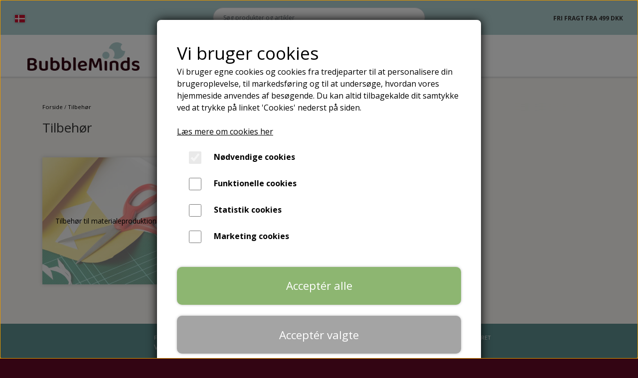

--- FILE ---
content_type: text/html; charset=UTF-8
request_url: https://butik.bubbleminds.dk/kategori/ting-til-produktion-af-undervisningsmaterialer
body_size: 7790
content:
<!DOCTYPE html>
<html lang="da-DK">
	<head><meta name="generator" content="ideal.shop"><meta charset="utf-8">
							<meta name="viewport" content="width=device-width, initial-scale=1">
				<meta property="og:type" content="website">
					<meta property="og:image" content="https://cdn-main.ideal.shop/images/by_hash/162fa18e8c6c6b134bf9d65f7cd246ccb38772a7693eb7973247647c0bb914ab/1200-0/Coverbilleder_til_BubbleMinds_Butikken.png">
					<meta property="og:url" content="https://butik.bubbleminds.dk/kategori/ting-til-produktion-af-undervisningsmaterialer">
					<meta property="og:title" content="Tilbehør | BubbleMinds Butik">
					<meta property="og:image:width" content="1080">
					<meta property="og:image:height" content="1080">
				<meta property="og:locale" content="da-DK">
					<link rel="canonical" href="https://butik.bubbleminds.dk/kategori/ting-til-produktion-af-undervisningsmaterialer">
						
	<link rel="shortcut icon" type="image/x-icon" href="https://cdn-main.ideal.shop/images/by_hash/724dcd9601de4c7d4265e89189a9c8c60a79deebf69f0a95269db0378e612ad0/180-180/Logo_til_BubbleMinds_Butik_-_kvadratisk.png">
	<link rel="apple-touch-icon" href="https://cdn-main.ideal.shop/images/by_hash/724dcd9601de4c7d4265e89189a9c8c60a79deebf69f0a95269db0378e612ad0/180-180/Logo_til_BubbleMinds_Butik_-_kvadratisk.png">
	<link rel="apple-touch-icon" sizes="57x57" href="https://cdn-main.ideal.shop/images/by_hash/724dcd9601de4c7d4265e89189a9c8c60a79deebf69f0a95269db0378e612ad0/57-57/Logo_til_BubbleMinds_Butik_-_kvadratisk.png">
	<link rel="apple-touch-icon" sizes="60x60" href="https://cdn-main.ideal.shop/images/by_hash/724dcd9601de4c7d4265e89189a9c8c60a79deebf69f0a95269db0378e612ad0/60-60/Logo_til_BubbleMinds_Butik_-_kvadratisk.png">
	<link rel="apple-touch-icon" sizes="72x72" href="https://cdn-main.ideal.shop/images/by_hash/724dcd9601de4c7d4265e89189a9c8c60a79deebf69f0a95269db0378e612ad0/72-72/Logo_til_BubbleMinds_Butik_-_kvadratisk.png">
	<link rel="apple-touch-icon" sizes="76x76" href="https://cdn-main.ideal.shop/images/by_hash/724dcd9601de4c7d4265e89189a9c8c60a79deebf69f0a95269db0378e612ad0/76-76/Logo_til_BubbleMinds_Butik_-_kvadratisk.png">
	<link rel="apple-touch-icon" sizes="114x114" href="https://cdn-main.ideal.shop/images/by_hash/724dcd9601de4c7d4265e89189a9c8c60a79deebf69f0a95269db0378e612ad0/114-114/Logo_til_BubbleMinds_Butik_-_kvadratisk.png">
	<link rel="apple-touch-icon" sizes="180x180" href="https://cdn-main.ideal.shop/images/by_hash/724dcd9601de4c7d4265e89189a9c8c60a79deebf69f0a95269db0378e612ad0/180-180/Logo_til_BubbleMinds_Butik_-_kvadratisk.png">
	<link rel="apple-touch-icon" sizes="228x228" href="https://cdn-main.ideal.shop/images/by_hash/724dcd9601de4c7d4265e89189a9c8c60a79deebf69f0a95269db0378e612ad0/228-228/Logo_til_BubbleMinds_Butik_-_kvadratisk.png">
	
		<title>Tilbehør | BubbleMinds Butik</title>

				<style>
		@media screen and (min-width: 0px) and (max-width: 575px)
		{
			body.preload *{visibility: hidden; !important}
			body.preload #preload-spinner{display: block !important;}
		}
	
		@media screen and (min-width: 576px) and (max-width: 767px)
		{
			body.preload *{visibility: hidden; !important}
			body.preload #preload-spinner{display: block !important;}
		}
	
		@media screen and (min-width: 768px) and (max-width: 991px)
		{
			body.preload *{visibility: hidden; !important}
			body.preload #preload-spinner{display: block !important;}
		}
	
		@media screen and (min-width: 992px) and (max-width: 1199px)
		{
			body.preload *{visibility: hidden; !important}
			body.preload #preload-spinner{display: block !important;}
		}
	
		@media screen and (min-width: 1200px) and (max-width: 1399px)
		{
			body.preload *{visibility: hidden; !important}
			body.preload #preload-spinner{display: block !important;}
		}
	
		@media screen and (min-width: 1400px)
		{
			body.preload *{visibility: hidden; !important}
			body.preload #preload-spinner{display: block !important;}
		}
	</style>
		
		
		
		
				
		

					<link href="https://fonts.googleapis.com/css2?family=Chivo:ital,wght@0,400;0,700&family=Open%20Sans:ital,wght@0,400;0,700&display=swap" rel="stylesheet">
				<script>
	"use strict";
	const SITE_MODE								= 'live';
	const HTTP_RESPONSE_CODE_INITIAL_REQUEST	= 200;
	const DISPLAY_WITH_VAT 						= true;
	const BROWSER_BEST_COMPRESSION_SUPPORTED 	= 'br'; 	const CDN_RESOURCES_MOD_CHECK_HASH 			= 'c939f949c27b99d5'; 	const BASKET_MINIMAL_CHECKOUT 				= true;
	const HOW_TO_WRITE_PRICES 					= {"identifier":"kr.","identifier_position":"after","space_or_nospace":"space","decimals":"show-at-least-2","decimal_separator":",","thousands_separator":"."};
	const CDN_TO_USE_HOSTNAME					= 'cdn-main.ideal.shop';
	const CDN_LARGE_FILES_TO_USE_HOSTNAME		= 'cdn-main.ideal.shop';
	let POPSTATE_LAST_USED 						= performance.now();
	let HISTORY_NAVIGATION_LAST 				= performance.now();
	const MONTHS_TRANSLATED_ARRAY 				= {"1":"Januar","2":"Februar","3":"Marts","4":"April","5":"Maj","6":"Juni","7":"Juli","8":"August","9":"September","10":"Oktober","11":"November","12":"December"};
	let CLIENT_CONNECTION_SPEED = 'slow';
	document.addEventListener('DOMContentLoaded', function(){
		if(performance.now() < 1250)
		{
			CLIENT_CONNECTION_SPEED = 'fast';
		}
	});if(typeof(GLOBAL_DEBUG_JS_USER_SCRIPT_ACTIVE) === "undefined")
	{
		var GLOBAL_DEBUG_JS_USER_SCRIPT_ACTIVE = false;
	}
</script>		<link href="https://cdn-main.ideal.shop/combined/css/by_name/37fb2486a77e23e870615e46ce050b08c0d1c3fc06dfa66a592a16c7f451f914.min.br.css" rel="stylesheet" type="text/css" crossorigin>
<script type="text/javascript" src="https://cdn-main.ideal.shop/combined/js/by_name/eb8095a01306dbaf7e0ee87c4775787c13aeaee4415deaae75fc89dd14a19197.min.br.js" crossorigin></script>
				
				
				
				
				
				
				
				
				
				
				
				
				
				
				
				
				
				
				
				
				
				
				
				
				
				
				
				
				
				
				
				
				
				
				
				
				
				
				
				
				
				
				
				
				
				
				
				
				
				
				
				
				
				
				
				
				
				
				
				
				
				
				
				
				
				
				
				
				
				
				
				
				
				
				
				
				
				
				
				
				
				
				
				
				
				
				
				
				
				
				
				
				
				
				
				
				
				
				
				
				
				
				
				
				
				
				
				
				
				
				
				
				
				
				
				
				
				
				
				
				
				
				
				
				
				
				
				
				
				<script src="https://cdn-main.ideal.shop/public_js/live/debug.min.br.js?m=c939f949c27b99d5" crossorigin></script>
		<link id="custom-css-stylesheet" href="https://cdn-main.ideal.shop/combined/css/live/5134/32dae493f1e70e8e.min.br.css" rel="stylesheet" crossorigin>
		
<script id="custom-js-script">
	"use strict";
	window.addEventListener('load', function(){
		window._g_item_page_image_hover_zoom_type = 'all';window.chat_support_icon = 'bx:bx-chat';		
	});
</script>

<script type="text/javascript">
	"use strict";
	window.language_for_t = 'da-DK'; // Used for the function _t
	window.ss_build_timestamp = '351'; // Sending build timestamp to JS
	window._g_shop_currency_iso = 'dkk';
	window._g_site_mode = "live";
	window.dataLayer = window.dataLayer || []; // Making sure dataLayer exists
</script>
<meta name="google-site-verification" content="qDtRn6uGxdd1bHq3EQ6AwUw4c8j6dvJeRFrN1yhyP28" />
		<script type="text/javascript">
			'use strict';
			window.addEventListener('_cookies_statistics_accepted', function(){
				
		dataLayer.push({'cookies_statistics_accepted' : '1'});
	
			});
		</script>
		
		<script type="text/javascript">
			'use strict';
			window.addEventListener('_cookies_marketing_accepted', function(){
				
		dataLayer.push({'cookies_marketing_accepted' : '1'});
	
			});
		</script>
		

				






	<script type="text/javascript">
		"use strict";
		var translated_public_texts_json = {};
	</script>
	
	<script src="/js/lang_public/5134/translate-da-DK.js?t=1663746480" type="text/javascript" data-combine="0"></script>
	
		
		
		
		
		
		
		
		
		
		
		
		
		
		
		

				
		

										
			
			
			
			
			
			
			
			
			

						
			
			
			
			
			
			
			
			

						
			
			
		
										
			
			
			
			

			
			
			
			
			
			
			
			
			
			
			

			
					</head>
	<body class="preload" data-top-menu-fixed="standard" data-page-type="item_category" data-page-id="60030" data-breadcrumbs="1">
		
		<div id="preload-spinner" style="display: none; position: absolute; top: 50%; left: 50%; transform: translateY(-50%) translateX(-50%); filter: drop-shadow(0 0 5px #FFFFFF);">
			<svg xmlns="http://www.w3.org/2000/svg" xmlns:xlink="http://www.w3.org/1999/xlink" width="200px" height="200px" viewBox="0 0 100 100" preserveAspectRatio="xMidYMid">
				<path d="M10 50A40 40 0 0 0 90 50A40 42 0 0 1 10 50" fill="#b2b3b6" stroke="none" style="visibility: visible;">
					<animateTransform attributeName="transform" type="rotate" dur="1s" repeatCount="indefinite" keyTimes="0;1" values="0 50 51;360 50 51"></animateTransform>
				</path>
			</svg>
		</div>
	
		
<div id="elements-fixed-to-top">
	<div class="fixed-elements">
				<div id="header_warning_div" style="display: none;"></div>
			</div>
	<div class="space-for-the-fixed-elements"></div>
</div>
	<div class="topbar-above"><div class="section-in-main-container"
	data-module-block-id="111078"
	data-module-block-type="mini_menu"
	data-module-block-available-sizes=""
	data-module-block-columns="0-575-25-constrained,576-767-25-constrained,768-991-25-constrained,992-1199-33-full,1200-1399-33-full,1400--33-full"
	data-module-block-columns-extra-data="{&quot;0-575&quot;:{&quot;pl&quot;:10},&quot;576-767&quot;:{&quot;pl&quot;:10},&quot;992-1199&quot;:{&quot;pl&quot;:30},&quot;1200-1399&quot;:{&quot;pl&quot;:30},&quot;1400-&quot;:{&quot;pl&quot;:55}}"
	data-intersection-callback="mini_menu_setup"
	 data-lazy-load-elements="1"
	
>
	<div class="container">
		<div class="mini-menu-buttons-container">
												<div class="language-selector" data-type="flags" data-button-id="1075" tabindex="0" aria-label="Vælg ønsket sprog">
						<div class="head">
							<img src="[data-uri]" data-lazy-load-src="https://cdn-main.ideal.shop/images/flags/4x3/dk.svg" title="Dansk">
						</div>
						<div class="dropdown">
																												</div>
					</div>
																						<div class="icon" data-button-id="1073">
							<i class="iconify" data-icon="fa:instagram"></i>
						</div>
																											<a class="icon" href="/kunde-login" data-button-id="1074">
							<i class="iconify" data-icon="fa:user"></i>
						</a>
														</div>
	</div>
</div><div class="section-in-main-container"
	data-module-block-id="111079"
	data-module-block-type="search"
	data-module-block-available-sizes=""
	data-module-block-columns="0-575-75-constrained,576-767-75-constrained,768-991-50-constrained,992-1199-33-full,1200-1399-33-full,1400--33-full"
	data-module-block-columns-extra-data="{&quot;0-575&quot;:{&quot;pr&quot;:10},&quot;576-767&quot;:{&quot;pr&quot;:10}}"
	data-intersection-callback="module_block_search_setup"
	 data-lazy-load-elements="1"
	
>
	<div class="container search-outer-container">
		<div class="search-inner-container">
			<input type="text" class="form-control search-input" placeholder="Søg produkter og artikler" autocomplete="off" maxlength="50">
			<span class="icon-container"><i class="iconify-inline" data-icon="fa:search"></i></span>
			<div class="search-overlay"></div>
		</div>
	</div>
</div>

<div class="section-in-main-container"
	data-module-block-id="111080"
	data-module-block-type="text"
	data-module-block-available-sizes="768-991,992-1199,1200-1399,1400-"
	data-module-block-columns="768-991-25-constrained,992-1199-33-full,1200-1399-33-full,1400--33-full"
	data-module-block-columns-extra-data="{&quot;992-1199&quot;:{&quot;pr&quot;:30},&quot;1200-1399&quot;:{&quot;pr&quot;:30},&quot;1400-&quot;:{&quot;pr&quot;:55}}"
	 data-lazy-load-elements="1"
	data-intersection-callback="text_block_setup"
	
>
	<div
		class="module-block container text-block"
		data-mobile-vertical-position="top"
		data-desktop-horizontal-position="right"
		data-image-border-radius-50-percent="0"
		data-desktop-size="30"
		data-image-text-relation="standard"
		
	>
		<div class="text-block-inner-container">
									<div class="content">
								<div class="text-content"><p style="text-align: right; "><span style="font-size: 12px;"><b style="">FRI FRAGT FRA 499 DKK</b></span></p></div>
							</div>

					</div>
	</div>
</div>

</div>
		<header data-overlap-carousel="0"><div class="topmenu-left-side-container header-brand">
			<a href="/">
									<img
						title="BubbleMinds Butik"
						src="https://cdn-main.ideal.shop/images/by_hash/bc2cbb913975d8ee73660b39720c4c376c9b08f16bd04fa8d253289f8a040645/0-80/BubbleMinds_logo_farver_01.png"
						srcset="https://cdn-main.ideal.shop/images/by_hash/bc2cbb913975d8ee73660b39720c4c376c9b08f16bd04fa8d253289f8a040645/0-80/BubbleMinds_logo_farver_01.png 1x, https://cdn-main.ideal.shop/images/by_hash/bc2cbb913975d8ee73660b39720c4c376c9b08f16bd04fa8d253289f8a040645/0-160/BubbleMinds_logo_farver_01.png 2x, https://cdn-main.ideal.shop/images/by_hash/bc2cbb913975d8ee73660b39720c4c376c9b08f16bd04fa8d253289f8a040645/0-240/BubbleMinds_logo_farver_01.png 3x, https://cdn-main.ideal.shop/images/by_hash/bc2cbb913975d8ee73660b39720c4c376c9b08f16bd04fa8d253289f8a040645/0-320/BubbleMinds_logo_farver_01.png 4x"
						fetchpriority="high"
						
					>
							</a>
		</div><div id="top-menu-container">
			<div class="nav-menu-outer">
				<nav class="nav-menu-desktop">
					<a
				href="/"
				
				data-roadmap-module="pages"
				data-roadmap-action="page"
				
			>
				Hjem
			</a><div class="dropdown-mm">
					<div class="dropdown-mm-btn"><a href="/shop-categories">
								Shop
							</a><div class="dropdown-mm-indicator">
							<i class="iconify-inline" data-icon="fa:caret-down"></i>
						</div>
					</div>
					<div class="dropdown-mm-content">
						<div class="columns">
																				<div class="column">
					<div class="header has-link">
						<a
							href="/kategori/tilbud"
							data-roadmap-module="items"
							data-roadmap-action="category"
						>
							Tilbud
						</a>
					</div>
				</div>
								<div class="column">
				<div class="header has-link">
					<a
						href="/kategori/ting-til-produktion-af-undervisningsmaterialer"
						data-roadmap-module="items"
						data-roadmap-action="category"
					>
						Tilbehør
					</a>
				</div>
				<div class="shop-sub-categories">
											<a
					href="/kategori/tilbehør-til-materialeproduktion"
					data-roadmap-module="items"
					data-roadmap-action="category"
				>
					Tilbehør til materialeproduktion
				</a>
			
				</div>
			</div>					<div class="column">
				<div class="header has-link">
					<a
						href="/kategori/opbevaring"
						data-roadmap-module="items"
						data-roadmap-action="category"
					>
						Opbevaring til undervisningsmaterialer
					</a>
				</div>
				<div class="shop-sub-categories">
											<a
					href="/kategori/æsker"
					data-roadmap-module="items"
					data-roadmap-action="category"
				>
					Æsker
				</a>
									<a
					href="/kategori/poser"
					data-roadmap-module="items"
					data-roadmap-action="category"
				>
					Lynlåsposer
				</a>
			
				</div>
			</div>					<div class="column">
				<div class="header has-link">
					<a
						href="/kategori/plakater-og-ophæng"
						data-roadmap-module="items"
						data-roadmap-action="category"
					>
						Plakater og ophæng
					</a>
				</div>
				<div class="shop-sub-categories">
											<a
					href="/kategori/matematik_2"
					data-roadmap-module="items"
					data-roadmap-action="category"
				>
					Matematik
				</a>
									<a
					href="/kategori/natur/teknologi_1"
					data-roadmap-module="items"
					data-roadmap-action="category"
				>
					Natur/Teknologi
				</a>
									<a
					href="/kategori/biologi_1"
					data-roadmap-module="items"
					data-roadmap-action="category"
				>
					Biologi
				</a>
									<a
					href="/kategori/madkundskab_1"
					data-roadmap-module="items"
					data-roadmap-action="category"
				>
					Madkundskab
				</a>
			
				</div>
			</div>					<div class="column">
				<div class="header has-link">
					<a
						href="/kategori/til-læreren"
						data-roadmap-module="items"
						data-roadmap-action="category"
					>
						Til læreren
					</a>
				</div>
				<div class="shop-sub-categories">
											<a
					href="/kategori/bøger_1"
					data-roadmap-module="items"
					data-roadmap-action="category"
				>
					Bøger
				</a>
									<a
					href="/kategori/hjælpemidler-til-læreren"
					data-roadmap-module="items"
					data-roadmap-action="category"
				>
					Hjælpemidler til læreren
				</a>
			
				</div>
			</div>					<div class="column">
				<div class="header has-link">
					<a
						href="/kategori/til-eleven"
						data-roadmap-module="items"
						data-roadmap-action="category"
					>
						Hjælpemidler til eleven
					</a>
				</div>
				<div class="shop-sub-categories">
											<a
					href="/kategori/dansk_1"
					data-roadmap-module="items"
					data-roadmap-action="category"
				>
					Dansk
				</a>
									<a
					href="/kategori/matematik_1"
					data-roadmap-module="items"
					data-roadmap-action="category"
				>
					Matematik
				</a>
			
				</div>
			</div>					<div class="column">
				<div class="header has-link">
					<a
						href="/kategori/dansk"
						data-roadmap-module="items"
						data-roadmap-action="category"
					>
						Dansk
					</a>
				</div>
				<div class="shop-sub-categories">
											<a
					href="/kategori/spil_1"
					data-roadmap-module="items"
					data-roadmap-action="category"
				>
					Spil
				</a>
									<a
					href="/kategori/læsning"
					data-roadmap-module="items"
					data-roadmap-action="category"
				>
					Læsning
				</a>
									<a
					href="/kategori/stavning"
					data-roadmap-module="items"
					data-roadmap-action="category"
				>
					Stavning
				</a>
									<a
					href="/kategori/læremidler"
					data-roadmap-module="items"
					data-roadmap-action="category"
				>
					Læremidler
				</a>
									<a
					href="/kategori/skrivning"
					data-roadmap-module="items"
					data-roadmap-action="category"
				>
					Skrivning
				</a>
									<a
					href="/kategori/bøger"
					data-roadmap-module="items"
					data-roadmap-action="category"
				>
					Bøger
				</a>
			
				</div>
			</div>					<div class="column">
				<div class="header has-link">
					<a
						href="/kategori/matematik"
						data-roadmap-module="items"
						data-roadmap-action="category"
					>
						Matematik
					</a>
				</div>
				<div class="shop-sub-categories">
											<a
					href="/kategori/spil_2"
					data-roadmap-module="items"
					data-roadmap-action="category"
				>
					Spil
				</a>
									<a
					href="/kategori/tal---algebra"
					data-roadmap-module="items"
					data-roadmap-action="category"
				>
					Tal & Algebra
				</a>
									<a
					href="/kategori/geometri"
					data-roadmap-module="items"
					data-roadmap-action="category"
				>
					Geometri
				</a>
									<a
					href="/kategori/læremidler_1"
					data-roadmap-module="items"
					data-roadmap-action="category"
				>
					Læremidler
				</a>
									<a
					href="/kategori/plakater-og-ophæng_4"
					data-roadmap-module="items"
					data-roadmap-action="category"
				>
					Plakater og ophæng
				</a>
									<a
					href="/kategori/cl"
					data-roadmap-module="items"
					data-roadmap-action="category"
				>
					CL
				</a>
									<a
					href="/kategori/værkstedsmaterialer"
					data-roadmap-module="items"
					data-roadmap-action="category"
				>
					Værkstedsmaterialer
				</a>
			
				</div>
			</div>					<div class="column">
				<div class="header has-link">
					<a
						href="/kategori/trivsel"
						data-roadmap-module="items"
						data-roadmap-action="category"
					>
						Trivsel
					</a>
				</div>
				<div class="shop-sub-categories">
											<a
					href="/kategori/spil_4"
					data-roadmap-module="items"
					data-roadmap-action="category"
				>
					Spil
				</a>
									<a
					href="/kategori/hjælpemidler_1"
					data-roadmap-module="items"
					data-roadmap-action="category"
				>
					Hjælpemidler
				</a>
			
				</div>
			</div>					<div class="column">
				<div class="header has-link">
					<a
						href="/kategori/natur/teknologi"
						data-roadmap-module="items"
						data-roadmap-action="category"
					>
						Natur/Teknologi
					</a>
				</div>
				<div class="shop-sub-categories">
											<a
					href="/kategori/spil_3"
					data-roadmap-module="items"
					data-roadmap-action="category"
				>
					Spil
				</a>
									<a
					href="/kategori/plakater-og-ophæng_2"
					data-roadmap-module="items"
					data-roadmap-action="category"
				>
					Plakater og ophæng
				</a>
			
				</div>
			</div>					<div class="column">
				<div class="header has-link">
					<a
						href="/kategori/biologi"
						data-roadmap-module="items"
						data-roadmap-action="category"
					>
						Biologi
					</a>
				</div>
				<div class="shop-sub-categories">
											<a
					href="/kategori/plakater-og-ophæng_3"
					data-roadmap-module="items"
					data-roadmap-action="category"
				>
					Plakater og ophæng
				</a>
			
				</div>
			</div>					<div class="column">
				<div class="header has-link">
					<a
						href="/kategori/madkundskab"
						data-roadmap-module="items"
						data-roadmap-action="category"
					>
						Madkundskab
					</a>
				</div>
				<div class="shop-sub-categories">
											<a
					href="/kategori/plakater-og-ophæng_1"
					data-roadmap-module="items"
					data-roadmap-action="category"
				>
					Plakater og ophæng
				</a>
			
				</div>
			</div>					<div class="column">
				<div class="header has-link">
					<a
						href="/kategori/tosprogsundervisning"
						data-roadmap-module="items"
						data-roadmap-action="category"
					>
						Tosprogsundervisning
					</a>
				</div>
				<div class="shop-sub-categories">
											<a
					href="/kategori/spil_5"
					data-roadmap-module="items"
					data-roadmap-action="category"
				>
					Spil
				</a>
			
				</div>
			</div>
						</div>
					</div>
				</div><a
				href="/om-os"
				
				data-roadmap-module="pages"
				data-roadmap-action="page"
				
			>
				Om
			</a><a
				href="/kontakt"
				
				data-roadmap-module="pages"
				data-roadmap-action="page"
				
			>
				Kontakt
			</a><a
				href="https://bubbleminds.dk"
				
				data-roadmap-module=""
				data-roadmap-action=""
				
			>
				Gå til BubbleMinds
			</a>				</nav>
			</div>
		</div><div class="topmenu-right-side-container">
			<div class="topmenu-right-side-inner-container">

								
								
				<div class="frontpage-search-icon-container">
					<span class="iconify-inline search-icon" onclick="content_search_toggle();" data-icon="fa:search"></span>
				</div>

									<div class="basket-icon-outer-container">
						<a href="/basket" class="allow-propagation" aria-label="Gå til kurven">
															<div class="basket-amount"></div>
														<div class="basket-icon-inner-container">
								<span class="iconify-inline basket-icon shopping-basket-icon" data-icon="grommet-icons:shop"></span>
								<div class="basket-badge"></div>
							</div>
						</a>
					</div>
				
				<div class="mobile-toggler-container">
																	<div class="mobile-menu-toggler">
							<div class="nav-toggle-nice"><span></span><span></span><span></span></div>
						</div>
									</div>
			</div>
		</div>
		<div id="minimal-checkout-back-button-container">
			<a href="/">Tilbage til webshop</a>
		</div><div id="header-box-shadow"></div><div class="nav-menu-mobile-outer-container">
			<nav class="nav-menu-mobile">
				<div class="nav-menu-mobile-inner-container">
					<div class="ss-nav-item">
						<div class="ss-nav-actions ss-level-0">
							<a
								href="/"
								
								data-roadmap-module="pages"
								data-roadmap-action="page"
								
							>
								Hjem
							</a>
						</div>
					</div><div class="ss-nav-item">
							<div class="ss-nav-actions ss-dropdown-toggle ss-level-0">
								<a href="/shop-categories">Shop</a>
								<div class="ss-dropdown-indicator">
									<i class="ss-dropdown-indicator-icon iconify" data-icon="fa:chevron-down"></i>
								</div>
							</div>
							<div class="ss-dropdown-menu-outer">
											<div class="ss-dropdown-item ss-level-1">
				<a
					href="/kategori/tilbud"
					data-roadmap-module="items"
					data-roadmap-action="category"
				>
					Tilbud
				</a>
			</div>			<div class="ss-dropdown-item ss-dropdown-toggle ss-level-1">
				<a
					href="/kategori/ting-til-produktion-af-undervisningsmaterialer"
					data-roadmap-module="items"
					data-roadmap-action="category"
				>
					Tilbehør
				</a>
				<div class="ss-dropdown-indicator">
					<i class="ss-dropdown-indicator-icon iconify" data-icon="fa:chevron-down"></i>
				</div>
			</div>
			<div class="ss-dropdown-menu">
							<div class="ss-dropdown-item ss-level-2">
				<a
					href="/kategori/tilbehør-til-materialeproduktion"
					data-roadmap-module="items"
					data-roadmap-action="category"
				>
					Tilbehør til materialeproduktion
				</a>
			</div>
			</div>			<div class="ss-dropdown-item ss-dropdown-toggle ss-level-1">
				<a
					href="/kategori/opbevaring"
					data-roadmap-module="items"
					data-roadmap-action="category"
				>
					Opbevaring til undervisningsmaterialer
				</a>
				<div class="ss-dropdown-indicator">
					<i class="ss-dropdown-indicator-icon iconify" data-icon="fa:chevron-down"></i>
				</div>
			</div>
			<div class="ss-dropdown-menu">
							<div class="ss-dropdown-item ss-level-2">
				<a
					href="/kategori/æsker"
					data-roadmap-module="items"
					data-roadmap-action="category"
				>
					Æsker
				</a>
			</div>			<div class="ss-dropdown-item ss-level-2">
				<a
					href="/kategori/poser"
					data-roadmap-module="items"
					data-roadmap-action="category"
				>
					Lynlåsposer
				</a>
			</div>
			</div>			<div class="ss-dropdown-item ss-dropdown-toggle ss-level-1">
				<a
					href="/kategori/plakater-og-ophæng"
					data-roadmap-module="items"
					data-roadmap-action="category"
				>
					Plakater og ophæng
				</a>
				<div class="ss-dropdown-indicator">
					<i class="ss-dropdown-indicator-icon iconify" data-icon="fa:chevron-down"></i>
				</div>
			</div>
			<div class="ss-dropdown-menu">
							<div class="ss-dropdown-item ss-level-2">
				<a
					href="/kategori/matematik_2"
					data-roadmap-module="items"
					data-roadmap-action="category"
				>
					Matematik
				</a>
			</div>			<div class="ss-dropdown-item ss-level-2">
				<a
					href="/kategori/natur/teknologi_1"
					data-roadmap-module="items"
					data-roadmap-action="category"
				>
					Natur/Teknologi
				</a>
			</div>			<div class="ss-dropdown-item ss-level-2">
				<a
					href="/kategori/biologi_1"
					data-roadmap-module="items"
					data-roadmap-action="category"
				>
					Biologi
				</a>
			</div>			<div class="ss-dropdown-item ss-level-2">
				<a
					href="/kategori/madkundskab_1"
					data-roadmap-module="items"
					data-roadmap-action="category"
				>
					Madkundskab
				</a>
			</div>
			</div>			<div class="ss-dropdown-item ss-dropdown-toggle ss-level-1">
				<a
					href="/kategori/til-læreren"
					data-roadmap-module="items"
					data-roadmap-action="category"
				>
					Til læreren
				</a>
				<div class="ss-dropdown-indicator">
					<i class="ss-dropdown-indicator-icon iconify" data-icon="fa:chevron-down"></i>
				</div>
			</div>
			<div class="ss-dropdown-menu">
							<div class="ss-dropdown-item ss-level-2">
				<a
					href="/kategori/bøger_1"
					data-roadmap-module="items"
					data-roadmap-action="category"
				>
					Bøger
				</a>
			</div>			<div class="ss-dropdown-item ss-level-2">
				<a
					href="/kategori/hjælpemidler-til-læreren"
					data-roadmap-module="items"
					data-roadmap-action="category"
				>
					Hjælpemidler til læreren
				</a>
			</div>
			</div>			<div class="ss-dropdown-item ss-dropdown-toggle ss-level-1">
				<a
					href="/kategori/til-eleven"
					data-roadmap-module="items"
					data-roadmap-action="category"
				>
					Hjælpemidler til eleven
				</a>
				<div class="ss-dropdown-indicator">
					<i class="ss-dropdown-indicator-icon iconify" data-icon="fa:chevron-down"></i>
				</div>
			</div>
			<div class="ss-dropdown-menu">
							<div class="ss-dropdown-item ss-level-2">
				<a
					href="/kategori/dansk_1"
					data-roadmap-module="items"
					data-roadmap-action="category"
				>
					Dansk
				</a>
			</div>			<div class="ss-dropdown-item ss-level-2">
				<a
					href="/kategori/matematik_1"
					data-roadmap-module="items"
					data-roadmap-action="category"
				>
					Matematik
				</a>
			</div>
			</div>			<div class="ss-dropdown-item ss-dropdown-toggle ss-level-1">
				<a
					href="/kategori/dansk"
					data-roadmap-module="items"
					data-roadmap-action="category"
				>
					Dansk
				</a>
				<div class="ss-dropdown-indicator">
					<i class="ss-dropdown-indicator-icon iconify" data-icon="fa:chevron-down"></i>
				</div>
			</div>
			<div class="ss-dropdown-menu">
							<div class="ss-dropdown-item ss-level-2">
				<a
					href="/kategori/spil_1"
					data-roadmap-module="items"
					data-roadmap-action="category"
				>
					Spil
				</a>
			</div>			<div class="ss-dropdown-item ss-level-2">
				<a
					href="/kategori/læsning"
					data-roadmap-module="items"
					data-roadmap-action="category"
				>
					Læsning
				</a>
			</div>			<div class="ss-dropdown-item ss-level-2">
				<a
					href="/kategori/stavning"
					data-roadmap-module="items"
					data-roadmap-action="category"
				>
					Stavning
				</a>
			</div>			<div class="ss-dropdown-item ss-level-2">
				<a
					href="/kategori/læremidler"
					data-roadmap-module="items"
					data-roadmap-action="category"
				>
					Læremidler
				</a>
			</div>			<div class="ss-dropdown-item ss-level-2">
				<a
					href="/kategori/skrivning"
					data-roadmap-module="items"
					data-roadmap-action="category"
				>
					Skrivning
				</a>
			</div>			<div class="ss-dropdown-item ss-level-2">
				<a
					href="/kategori/bøger"
					data-roadmap-module="items"
					data-roadmap-action="category"
				>
					Bøger
				</a>
			</div>
			</div>			<div class="ss-dropdown-item ss-dropdown-toggle ss-level-1">
				<a
					href="/kategori/matematik"
					data-roadmap-module="items"
					data-roadmap-action="category"
				>
					Matematik
				</a>
				<div class="ss-dropdown-indicator">
					<i class="ss-dropdown-indicator-icon iconify" data-icon="fa:chevron-down"></i>
				</div>
			</div>
			<div class="ss-dropdown-menu">
							<div class="ss-dropdown-item ss-level-2">
				<a
					href="/kategori/spil_2"
					data-roadmap-module="items"
					data-roadmap-action="category"
				>
					Spil
				</a>
			</div>			<div class="ss-dropdown-item ss-level-2">
				<a
					href="/kategori/tal---algebra"
					data-roadmap-module="items"
					data-roadmap-action="category"
				>
					Tal & Algebra
				</a>
			</div>			<div class="ss-dropdown-item ss-level-2">
				<a
					href="/kategori/geometri"
					data-roadmap-module="items"
					data-roadmap-action="category"
				>
					Geometri
				</a>
			</div>			<div class="ss-dropdown-item ss-level-2">
				<a
					href="/kategori/læremidler_1"
					data-roadmap-module="items"
					data-roadmap-action="category"
				>
					Læremidler
				</a>
			</div>			<div class="ss-dropdown-item ss-level-2">
				<a
					href="/kategori/plakater-og-ophæng_4"
					data-roadmap-module="items"
					data-roadmap-action="category"
				>
					Plakater og ophæng
				</a>
			</div>			<div class="ss-dropdown-item ss-dropdown-toggle ss-level-2">
				<a
					href="/kategori/cl"
					data-roadmap-module="items"
					data-roadmap-action="category"
				>
					CL
				</a>
				<div class="ss-dropdown-indicator">
					<i class="ss-dropdown-indicator-icon iconify" data-icon="fa:chevron-down"></i>
				</div>
			</div>
			<div class="ss-dropdown-menu">
							<div class="ss-dropdown-item ss-level-3">
				<a
					href="/kategori/quiz---byt"
					data-roadmap-module="items"
					data-roadmap-action="category"
				>
					Quiz & Byt
				</a>
			</div>
			</div>			<div class="ss-dropdown-item ss-dropdown-toggle ss-level-2">
				<a
					href="/kategori/værkstedsmaterialer"
					data-roadmap-module="items"
					data-roadmap-action="category"
				>
					Værkstedsmaterialer
				</a>
				<div class="ss-dropdown-indicator">
					<i class="ss-dropdown-indicator-icon iconify" data-icon="fa:chevron-down"></i>
				</div>
			</div>
			<div class="ss-dropdown-menu">
							<div class="ss-dropdown-item ss-level-3">
				<a
					href="/kategori/klemmekort"
					data-roadmap-module="items"
					data-roadmap-action="category"
				>
					Klemmekort
				</a>
			</div>			<div class="ss-dropdown-item ss-level-3">
				<a
					href="/kategori/vendespil"
					data-roadmap-module="items"
					data-roadmap-action="category"
				>
					Vendespil
				</a>
			</div>
			</div>
			</div>			<div class="ss-dropdown-item ss-dropdown-toggle ss-level-1">
				<a
					href="/kategori/trivsel"
					data-roadmap-module="items"
					data-roadmap-action="category"
				>
					Trivsel
				</a>
				<div class="ss-dropdown-indicator">
					<i class="ss-dropdown-indicator-icon iconify" data-icon="fa:chevron-down"></i>
				</div>
			</div>
			<div class="ss-dropdown-menu">
							<div class="ss-dropdown-item ss-level-2">
				<a
					href="/kategori/spil_4"
					data-roadmap-module="items"
					data-roadmap-action="category"
				>
					Spil
				</a>
			</div>			<div class="ss-dropdown-item ss-level-2">
				<a
					href="/kategori/hjælpemidler_1"
					data-roadmap-module="items"
					data-roadmap-action="category"
				>
					Hjælpemidler
				</a>
			</div>
			</div>			<div class="ss-dropdown-item ss-dropdown-toggle ss-level-1">
				<a
					href="/kategori/natur/teknologi"
					data-roadmap-module="items"
					data-roadmap-action="category"
				>
					Natur/Teknologi
				</a>
				<div class="ss-dropdown-indicator">
					<i class="ss-dropdown-indicator-icon iconify" data-icon="fa:chevron-down"></i>
				</div>
			</div>
			<div class="ss-dropdown-menu">
							<div class="ss-dropdown-item ss-level-2">
				<a
					href="/kategori/spil_3"
					data-roadmap-module="items"
					data-roadmap-action="category"
				>
					Spil
				</a>
			</div>			<div class="ss-dropdown-item ss-level-2">
				<a
					href="/kategori/plakater-og-ophæng_2"
					data-roadmap-module="items"
					data-roadmap-action="category"
				>
					Plakater og ophæng
				</a>
			</div>
			</div>			<div class="ss-dropdown-item ss-dropdown-toggle ss-level-1">
				<a
					href="/kategori/biologi"
					data-roadmap-module="items"
					data-roadmap-action="category"
				>
					Biologi
				</a>
				<div class="ss-dropdown-indicator">
					<i class="ss-dropdown-indicator-icon iconify" data-icon="fa:chevron-down"></i>
				</div>
			</div>
			<div class="ss-dropdown-menu">
							<div class="ss-dropdown-item ss-level-2">
				<a
					href="/kategori/plakater-og-ophæng_3"
					data-roadmap-module="items"
					data-roadmap-action="category"
				>
					Plakater og ophæng
				</a>
			</div>
			</div>			<div class="ss-dropdown-item ss-dropdown-toggle ss-level-1">
				<a
					href="/kategori/madkundskab"
					data-roadmap-module="items"
					data-roadmap-action="category"
				>
					Madkundskab
				</a>
				<div class="ss-dropdown-indicator">
					<i class="ss-dropdown-indicator-icon iconify" data-icon="fa:chevron-down"></i>
				</div>
			</div>
			<div class="ss-dropdown-menu">
							<div class="ss-dropdown-item ss-level-2">
				<a
					href="/kategori/plakater-og-ophæng_1"
					data-roadmap-module="items"
					data-roadmap-action="category"
				>
					Plakater og ophæng
				</a>
			</div>
			</div>			<div class="ss-dropdown-item ss-dropdown-toggle ss-level-1">
				<a
					href="/kategori/tosprogsundervisning"
					data-roadmap-module="items"
					data-roadmap-action="category"
				>
					Tosprogsundervisning
				</a>
				<div class="ss-dropdown-indicator">
					<i class="ss-dropdown-indicator-icon iconify" data-icon="fa:chevron-down"></i>
				</div>
			</div>
			<div class="ss-dropdown-menu">
							<div class="ss-dropdown-item ss-level-2">
				<a
					href="/kategori/spil_5"
					data-roadmap-module="items"
					data-roadmap-action="category"
				>
					Spil
				</a>
			</div>
			</div>
							</div>
						</div><div class="ss-nav-item">
						<div class="ss-nav-actions ss-level-0">
							<a
								href="/om-os"
								
								data-roadmap-module="pages"
								data-roadmap-action="page"
								
							>
								Om
							</a>
						</div>
					</div><div class="ss-nav-item">
						<div class="ss-nav-actions ss-level-0">
							<a
								href="/kontakt"
								
								data-roadmap-module="pages"
								data-roadmap-action="page"
								
							>
								Kontakt
							</a>
						</div>
					</div><div class="ss-nav-item">
						<div class="ss-nav-actions ss-level-0">
							<a
								href="https://bubbleminds.dk"
								
								data-roadmap-module=""
								data-roadmap-action=""
								
							>
								Gå til BubbleMinds
							</a>
						</div>
					</div>				</div>
			</nav>
		</div>
	</header>


		<div id="container-main-content" role="main">
			
			<div class="section-in-main-container breadcrumbs-outer-container">
				<div class="container">
		<div class="col-12 breadcrumbs simple">
			<ul><li><a href="/">Forside</a></li><li><span>Tilbeh&oslash;r</span></li>
			</ul>
		</div><script type="application/ld+json">{"@context":"https:\/\/schema.org","@type":"BreadcrumbList","itemListElement":[{"@type":"ListItem","position":1,"name":"Forside","item":"https:\/\/butik.bubbleminds.dk\/"},{"@type":"ListItem","position":2,"name":"Tilbeh&oslash;r"}]}</script></div>
			</div>
			
		<div class="section-in-main-container item-category-title-outer-container">
			<div class="container">
				<h1 class="item-category-title">Tilbehør</h1>
				<br>
			</div>
		</div>
		
	<div class="section-in-main-container item-category-page-outer-container">
		<div class="container">
<div class="item-category-container" data-item-category-id="60030">

	
				<div class="categories-container">
						<div class="row category-box-container-multi-line-container">
									<div class="category-box-container-multi-line">
						


	
								<a class="category-box with_image text-on-image" href="/kategori/tilbehør-til-materialeproduktion" data-item-category-id="69038">
			<div class="category-box-image-box filter">					<div class="category-box-background-image" data-lazy-load-background-image="https://cdn-main.ideal.shop/images/by_hash/162fa18e8c6c6b134bf9d65f7cd246ccb38772a7693eb7973247647c0bb914ab/450-0/Coverbilleder_til_BubbleMinds_Butikken.png"></div>				<div class="text fit-text-to-container">Tilbehør til materialeproduktion</div>
			</div>
		</a>
						</div>
							</div>
		</div>
	
			
					
	
		<script>
		"use strict";window._g_items_in_category = [];</script>
</div></div>
	</div>
	
		</div>

		<div class="bottombar-above"><div class="section-in-main-container"
	data-module-block-id="111081"
	data-module-block-type="usp"
	data-module-block-available-sizes=""
	data-module-block-columns="0-575-100-full,576-767-100-full,768-991-100-full,992-1199-100-full,1200-1399-100-constrained,1400--100-constrained"
	data-module-block-columns-extra-data="{&quot;1200-1399&quot;:{&quot;pr&quot;:100,&quot;pl&quot;:100},&quot;1400-&quot;:{&quot;pr&quot;:100,&quot;pl&quot;:100}}"
	data-intersection-callback="module_block_usp_setup"
	 data-lazy-load-elements="1"
	
>
	<div class="module-block usp container">
				<div class="usp-boxes-container" data-elements-per-row="auto_fit" data-icon-position="left">
														<div class="usp-box has-title has-text has-icon" data-usp-id="20699">
																									<div class="usp-box-icon">
								<i class="iconify-inline icon" data-icon="fa:check-circle"></i>
							</div>
													<div class="usp-box-title-and-text-container">
															<div class="usp-box-title">
									FRI FRAGT
								</div>
							
															<div class="usp-box-text">
									<p><font color="#ffffff">Ved køb over 499 DKK</font></p>
								</div>
														</div>
									</div>
															<div class="usp-box has-title has-text has-icon" data-usp-id="20700">
																									<div class="usp-box-icon">
								<i class="iconify-inline icon" data-icon="fa:truck"></i>
							</div>
													<div class="usp-box-title-and-text-container">
															<div class="usp-box-title">
									HURTIG LEVERING
								</div>
							
															<div class="usp-box-text">
									<p><font color="#ffffff">2-3 hverdage</font></p>
								</div>
														</div>
									</div>
															<div class="usp-box has-title has-text has-icon" data-usp-id="20701">
																									<div class="usp-box-icon">
								<i class="iconify-inline icon" data-icon="fa:retweet"></i>
							</div>
													<div class="usp-box-title-and-text-container">
															<div class="usp-box-title">
									FORLÆNGET RETURRET
								</div>
							
															<div class="usp-box-text">
									<p><font color="#ffffff">60 dage</font></p>
								</div>
														</div>
									</div>
									</div>

			</div>
</div></div>

					<div id="container_footer" role="contentinfo">
	<div id="container_footer_inner" class="container row">
					<div class="footer-column col-sm-12 col-md-12 col-lg-4">
												
																<div class="footer-section">
						<div class="title">Kontaktoplysninger</div>						
	BubbleMinds
	<br>
	Platanvej 32
	<br>
	3600 Frederikssund
		<br>
		Telefon: 28 26 44 10
		<br>
		CVR: 38 12 35 13
		
					</div>

										</div>
					<div class="footer-column col-sm-12 col-md-12 col-lg-4">
												<div class="footer-section">
																	<div class="category" style="padding-left: 0px;">
						<div class="title">
													Links
												</div>
										<a
					href="/handelsbetingelser"
					
				>Salgs- og leveringsbetingelser</a>
				<br>				<a
					href="/cookies"
					
				>Cookies</a>
				<br>				<a
					href="/rma"
					
				>Fortrydelse og reklamation</a>
				<br>				<a
					href="/kunde-login"
					
				>Kunde login</a>
				<br>				<a
					href="/om-os"
					
				>Om os</a>
				<br>				<a
					href="/kontakt"
					
				>Kontakt</a>
				<br>
					</div>					</div>

										</div>
					<div class="footer-column col-sm-12 col-md-12 col-lg-4">
												
																						<div class="footer-section">
							<div class="title">Sociale medier</div>							<div id="social_media_icons_container">
								<a href="https://da-dk.facebook.com/bubbleminds/" target="_blank" aria-label="&Aring;ben vores Facebook side i et nyt vindue" title="Facebook"><i class="iconify" data-icon="fa:facebook-official"></i></a><a href="https://www.instagram.com/bubbleminds.dk/" target="_blank" aria-label="&Aring;ben vores Instagram side i et nyt vindue" title="Instagram"><i class="iconify" data-icon="fa:instagram"></i></a>
							</div>
						</div>
					
																																			<div class="footer-section">
																
			<img class="payment-card-icon" src="[data-uri]" data-lazy-load-src="https://cdn-main.ideal.shop/images/idealshop/payment_cards/50/0/dankort.png" style="max-width: 50px;" title="Dankort" alt="Dankort">
			<img class="payment-card-icon" src="[data-uri]" data-lazy-load-src="https://cdn-main.ideal.shop/images/idealshop/payment_cards/50/0/visa.png" style="max-width: 50px;" title="VISA" alt="VISA">
			<img class="payment-card-icon" src="[data-uri]" data-lazy-load-src="https://cdn-main.ideal.shop/images/idealshop/payment_cards/50/0/mastercard.png" style="max-width: 50px;" title="Mastercard" alt="Mastercard">
							</div>
						
															</div>
						<div id="footer-minimal-container" class="col-sm-12">
			
										<div class="footer-section">
																
			<img class="payment-card-icon" src="[data-uri]" data-lazy-load-src="https://cdn-main.ideal.shop/images/idealshop/payment_cards/50/0/dankort.png" style="max-width: 50px;" title="Dankort" alt="Dankort">
			<img class="payment-card-icon" src="[data-uri]" data-lazy-load-src="https://cdn-main.ideal.shop/images/idealshop/payment_cards/50/0/visa.png" style="max-width: 50px;" title="VISA" alt="VISA">
			<img class="payment-card-icon" src="[data-uri]" data-lazy-load-src="https://cdn-main.ideal.shop/images/idealshop/payment_cards/50/0/mastercard.png" style="max-width: 50px;" title="Mastercard" alt="Mastercard">
							</div>
						
		</div>
	</div>
</div>		
		

					<div class="cookie-modal-backdrop"></div>
		<div class="cookie-banner-modal" role="dialog" tabindex="0" aria-modal="true" aria-label="Cookie banner">
			<div class="cookie-banner-modal-inner">
				<div class="cookie-text-container">
					<div class="cookie-text"><span style="font-size: 2.2em;">Vi bruger cookies <i class="iconify" data-icon="iconoir:half-cookie"></i></span>
<br>Vi bruger egne cookies og cookies fra tredjeparter til at personalisere din brugeroplevelse, til markedsføring og til at undersøge, hvordan vores hjemmeside anvendes af besøgende. Du kan altid tilbagekalde dit samtykke ved at trykke på linket 'Cookies' nederst på siden.</div>
					<br>
											<a href="/cookies">Læs mere om cookies her</a>
									</div>

				<div class="cookie-settings-container">
					<div class="cookie-settings-toggle form-check necessary">
						<input type="checkbox" class="form-check-input" name="necessary" aria-label="Nødvendige cookies" disabled checked>
						<div class="cookie-show-details-button">
							Nødvendige cookies
							<i class="iconify icon" data-icon="fa:chevron-right" data-width="0.5em"></i>
						</div>
					</div>
					<div class="cookie-settings-toggle form-check functional">
						<input type="checkbox" class="form-check-input" name="functional" aria-label="Funktionelle cookies" autocomplete="off">
						<div class="cookie-show-details-button">
							Funktionelle cookies
							<i class="iconify icon" data-icon="fa:chevron-right" data-width="0.5em"></i>
						</div>
					</div>
					<div class="cookie-settings-toggle form-check statistics">
						<input type="checkbox" class="form-check-input" name="statistics" aria-label="Statistik cookies" autocomplete="off">
						<div class="cookie-show-details-button">
							Statistik cookies
							<i class="iconify icon" data-icon="fa:chevron-right" data-width="0.5em"></i>
						</div>
					</div>
					<div class="cookie-settings-toggle form-check marketing">
						<input type="checkbox" class="form-check-input" name="marketing" aria-label="Marketing cookies" autocomplete="off">
						<div class="cookie-show-details-button">
							Marketing cookies
							<i class="iconify icon" data-icon="fa:chevron-right" data-width="0.5em"></i>
						</div>
					</div>
				</div>

				<div class="cookie-buttons">
					<button type="button" class="accept-cookies">Acceptér alle</button>
					<button type="button" class="accept-limited-cookies">Acceptér valgte</button>
				</div>
			</div>
		</div>
			
				<div class="modal fade" id="modal_current" data-bs-backdrop="static" data-bs-keyboard="false" role="dialog" aria-modal="true">
			<form method="post" class="the_modal_form">
				<div class="modal-dialog" role="document">
					<div class="modal-content">
						<div class="modal-header">
							<h4 class="modal-title"></h4>
							<button type="button" class="btn-close" data-bs-dismiss="modal" aria-label="Luk"></button>
						</div>
						<div class="modal-body"></div>
						<div class="modal-footer">
							<div style="position: relative; display: inline-block;" class="footer_custom_container"></div>
							<button type="submit" class="btn btn-primary btn-modal-save" disabled>Gem</button>
							<button type="button" class="btn btn-secondary btn-modal-close" data-bs-dismiss="modal">Luk</button>
						</div>
					</div>
				</div>
			</form>
		</div>
		
				
				
				
				
				
				
				
				
				
				
				
				
				
				
				
				
				
				
				
				
				
				
				
				
				
				
				
				
				
				
				
				
				
				
				
				
				
				
				
				
				
				
				
				
				
				
				
				
				
				
				
				
				
				
				
				
				
				
				
				
				
				
				
				
				
				
				
				
				
				
	</body>
</html>

--- FILE ---
content_type: text/css
request_url: https://cdn-main.ideal.shop/combined/css/live/5134/32dae493f1e70e8e.min.br.css
body_size: 2938
content:
.page-header,.section-in-main-container,.module-block-placeholder{background-color:#FBF9F5}body{color:#333;font-family:"Open Sans"}html,body{font-size:14px}a{color:#B2D1D2}a:active,a:focus,a:hover{color:#B2D1D2}.page-title,.item-category-title{font-size:26px}.carousel-caption-ss-link a,a.module-block-addon-link-btn,[data-module-block-type="image-box"] a.link-button,.item-variant-group-box,.item-page .item-buy-button,.basket-prev-button>button,.basket-next-button>button,#discount_code_button,.contact-form-send-button,.basket-item-entered-information-button,.modal-footer .btn,.btn.btn-success,.btn.btn-secondary,.wishlist-global-buttons .empty-wishlist,.button-rounding{border-radius:20px!important}.breadcrumbs.triangle li a{color:#FFF}#container_footer{font-size:.9rem;border-top:1px solid #fff0;color:#FBF9F5}body,#container_footer{background-color:#330513}#container_footer a{color:#FBF9F5}#container_footer .title{color:#FBF9F5}#container_footer_inner .title{font-weight:700}.item-box .item-box-image-box{background-color:#F9F9F9}.item-box .item-box-highlight-and-buy-container .item-box-highlight{background-color:red;color:#fff}.item-box .item-box-highlight-and-buy-container .item-box-buy-button{background-color:#999765;color:#FFF}.item-box .item-box-info{border-top-color:#fff0;background-color:#fff0}.item-box .item-box-info .item-box-info-title-and-price-container .item-title{font-size:1rem}.item-box .item-box-info .item-box-info-title-and-price-container .item-title,.item-box .item-ratings .number{color:#000}.item-box .item-box-info .item-box-info-title-and-price-container .item-price{font-size:.85rem;color:#232323}.item-box{--item-box-alignment:center}.item-box-container-multi-line .item-box{border-radius:calc(20px + 5px);box-shadow:0 0 8px 0 var(--item-list-box-shadow-color);--item-list-box-shadow-color:rgba(0, 0, 0, 0.25)}body #minimal-checkout-back-button-container a{color:#FFF}body #basket-form{color:inherit}body .basket-mobile-show-contents-in-basket-link .main{color:#999765}body #basket-navigation-container .basket-navigation-icon{color:#FFF;background-color:#000;border-color:#fff0}body #basket-navigation-container .basket-navigation-text{color:inherit}body #basket-total-without-vat .final-total{color:#999765}body #basket-total-with-vat .final-total,#basket-subscription-first-rate .total{color:#363636}.item-page .item-title{color:#2E2E2E}.item-page .item-variant-title{color:#2E2E2E}.item-page .item-price,.item-page .item-price-custom{color:inherit}.item-page .item-number{color:inherit}.item-page .notice_me_shadow{box-shadow:0 0 5px 5px rgb(255 0 0 / .5)!important}.item-page .item-variant-group-box{background-color:#E8E8E8;color:#000}.item-page .item-variant-group-box.selected,.item-page .item-variant-group-box:hover{background-color:#1F1F1F;color:#FFF}.item-main-info-container div.separator{background-color:rgb(0 0 0 / .134)}.item-page .item-buy-button{color:#000;background-color:#fff0;border:1px solid #000}.item-page .item-buy-button:hover{color:#000;background-color:#D2D2D2;border-color:#fff0}.item-page .item-quantity-selector-container{border-color:#000;background-color:#fff0}.item-page .item-quantity-selector-container .item-quantity-selector-less{color:#000;background-color:#fff0}.item-page .item-quantity-selector-container .item-quantity-selector-input{color:#000;background-color:#fff0}.item-page .item-quantity-selector-container .item-quantity-selector-more{color:#000;background-color:#fff0}.btn-success{color:#000;background-color:#FFF;border-color:#838383}.btn-success:hover{color:#FFF;border-color:transparent!important}.btn-success:hover,.btn-success:active{background-color:#CBCBCB!important}.btn-secondary{color:#FFF;background-color:#61A15A;border-color:#fff0}.btn-secondary:hover{color:#FFF;border-color:transparent!important}.btn-secondary:hover,.btn-secondary:active{background-color:#81B27C!important}div[data-module-block-type="contact-form"] input.switch{background-color:#FFF;box-shadow:inset -20px 0 0 1px rgb(192 192 192 / .5);border-color:silver}div[data-module-block-type="contact-form"] input.switch:checked{background-color:#FFF;box-shadow:inset 20px 0 0 1px #999765;border-color:#999765}.item-page input.switch{background-color:#FFF;box-shadow:inset -20px 0 0 1px rgb(192 192 192 / .5);border-color:silver}.item-page input.switch:checked{background-color:#FFF;box-shadow:inset 20px 0 0 1px #999765;border-color:#999765}#social_media_icons_container>a{font-size:inherit;background-color:#FBF9F5!important;color:#000000!important}.header-language-selector[data-type="text"]{color:inherit;border-color:#fff0}.header-language-selector[data-type="text"].open{color:#000;background-color:#FFF}.header-language-selector[data-type="text"].open,.header-language-selector[data-type="text"] .dropdown{border-color:#000}.header-language-selector[data-type="text"] .dropdown{background-color:#FFF}.header-language-selector[data-type="text"] .dropdown .language:hover{background-color:#DDD}.header-language-selector[data-type="flags"] .dropdown{background-color:#FFF}.header-language-selector[data-type="flags"] .dropdown .language:hover{background-color:#DDD}[data-module-block-type="image-box"]{--odd-bg-color:rgba(232, 232, 232, 1);--even-bg-color:#252b37}[data-module-block-type="image-box"] .image-outer-container:nth-of-type(odd) .text-container .title,[data-module-block-type="image-box"] .image-outer-container:nth-of-type(odd) .text-container .text{color:#000}[data-module-block-type="image-box"] .image-outer-container:nth-of-type(even) .text-container .title,[data-module-block-type="image-box"] .image-outer-container:nth-of-type(even) .text-container .text{color:#FFF}.item-page .item-description-short{max-height:200px}.item-page .tabs-outer-container .tabs-header .tab-header{background-color:#e8e8e8;color:#000}.item-page .tabs-outer-container .tabs-header .tab-header:hover,.item-page .tabs-outer-container .tabs-header .tab-header.active{background-color:#1f1f1f;color:#FFF}div[data-module-block-type="faq"] .faq-boxes-container .faq-box .faq-box-title-container .faq-box-title{font-size:1.2rem;color:inherit}div[data-module-block-type="faq"] .faq-boxes-container .faq-box.active .faq-box-title-container .faq-box-title{color:#09c349}div[data-module-block-type="faq"] .faq-boxes-container .faq-box{border-color:#000}div[data-module-block-type="faq"] .faq-boxes-container .faq-box .faq-box-title-container .faq-box-arrow{color:#969696}div[data-module-block-type="faq"] .faq-boxes-container .faq-box.active .faq-box-text{padding:.5rem 1rem}.breadcrumbs.simple a{color:#000}.breadcrumbs.simple ul li:last-child{color:#000}.breadcrumbs.simple{font-size:.8rem}.breadcrumbs.simple ul li::after{content:" / "}header{background-color:#fff;font-size:.9rem}header,header .search-icon,header .basket-icon,#basket-container-clone .basket-icon,.basket-badge,nav.nav-menu-desktop>a,nav.nav-menu-desktop .dropdown-mm .dropdown-mm-btn,nav.nav-menu-desktop .dropdown-mm{color:#252532}header .header-brand a{color:#000}nav.nav-menu-desktop{justify-content:center}#header-box-shadow{background:linear-gradient(0deg,rgb(0 0 0 / .15) 0%,#fff0 100%)}nav.nav-menu-desktop,nav.nav-menu-desktop>a,.dropdown-mm .dropdown-mm-btn,header .nav-menu-mobile .ss-nav-item a{text-transform:none}nav.nav-menu-desktop>a,nav.nav-menu-desktop .dropdown-mm .dropdown-mm-btn,nav.nav-menu-desktop .dropdown-mm{font-weight:400;color:rgb(0 0 0 / .767)}nav.nav-menu-desktop>a.active,nav.nav-menu-desktop>a:hover,nav.nav-menu-desktop .dropdown-mm .dropdown-mm-btn.active,nav.nav-menu-desktop .dropdown-mm .dropdown-mm-btn:hover,nav.nav-menu-desktop .dropdown-mm.show,nav.nav-menu-desktop .dropdown-mm.show .dropdown-mm-btn{color:#000}nav.nav-menu-desktop>a,nav.nav-menu-desktop>.dropdown-mm>.dropdown-mm-btn{padding:8px 12px}.dropdown-mm-content{background-color:rgb(255 255 255 / .924)}.dropdown-mm-content .column .header,.dropdown-mm-content .column :not(.header) a,.dropdown-mm-content .column>a{font-size:.9rem}.dropdown-mm-content .columns{padding:10px}.dropdown-mm-content .column{padding:10px}.dropdown-mm-content .column .header,.dropdown-mm-content .column .header a{color:rgb(0 0 0 / .791)}.dropdown-mm-content .column .header a.active,.dropdown-mm-content .column .header a:hover{color:#000}.dropdown-mm-content .column a{color:rgb(0 0 0 / .791)}.dropdown-mm-content .column a.active,.dropdown-mm-content .column a:hover{color:#000}.nav-toggle-nice{font-size:10PX}header .nav-menu-mobile .ss-nav-item>.ss-nav-actions,header .nav-menu-mobile .ss-nav-item a,header .nav-menu-mobile .ss-dropdown-toggle .ss-dropdown-indicator{font-size:1rem}header .nav-menu-mobile .nav-menu-mobile-inner-container{background-color:#fff}header .nav-menu-mobile .ss-nav-item a:hover,header .nav-menu-mobile .ss-dropdown-toggle.open a,header .nav-menu-mobile .ss-nav-item .ss-nav-actions.active a,header .nav-menu-mobile .ss-nav-item .ss-dropdown-item.active a{color:rgb(0 0 0 / .488)}div[data-module-block-type="category-list"] .category-box{--category-list-box-shadow-color:#000000}div[data-module-block-type="text"][data-module-block-id="111065"]{background-color:#fff}div[data-module-block-type="text"][data-module-block-id="111069"]{background-color:#fff}div[data-module-block-type="text"][data-module-block-id="111070"]{background-color:#fff}div[data-module-block-type="text"][data-module-block-id="111071"]{background-color:#fff}div[data-module-block-type="text"][data-module-block-id="111073"]{background-color:#fff}div[data-module-block-type="text"][data-module-block-id="111080"]{background-color:#b2d1d2;padding-top:25px}div[data-module-block-type="text"][data-module-block-id="111065"] .module-block-header-text{text-align:center;color:#333;font-size:28px}div[data-module-block-type="text"][data-module-block-id="111069"] .module-block-header-text{text-align:left}div[data-module-block-type="text"][data-module-block-id="111070"] .module-block-header-text{text-align:left}div[data-module-block-type="text"][data-module-block-id="111071"] .module-block-header-text{text-align:left}div[data-module-block-type="text"][data-module-block-id="111073"] .module-block-header-text{text-align:left;color:#333;font-size:24px}div[data-module-block-type="item-list"][data-module-block-id="111067"]{background-color:#fbf9f5}div[data-module-block-type="item-list"][data-module-block-id="111067"] .module-block-header-text{text-align:center}div[data-module-block-type="item-list"][data-module-block-id="111067"] .item-box .item-box-image-box{background-color:#fff}div[data-module-block-type="category-list"] .list-navigation-arrows{color:#000}div[data-module-block-type="category-list"] .module-block-addon-link-container{text-align:center}.carousel-indicators.dots .active{background-color:#FFF}.carousel-indicators.dots li{background-color:#000}.carousel-control-prev>.arrow{color:transparent!important;filter:drop-shadow(0 0 3px transparent)!important}.carousel-control-next>.arrow{color:transparent!important;filter:drop-shadow(0 0 3px transparent)!important}div[data-module-block-type="carousel"][data-module-block-id="111066"]{background-color:#fff}div[data-module-block-type="contact-form"] .form-control:focus{box-shadow:0 0 0 .2rem rgb(153 151 101 / .34);border-color:#fff0}div[data-module-block-type="contact-form"] .notice_me_shadow{box-shadow:0 0 5px 5px rgb(255 0 0 / .5)!important}div[data-module-block-type="contact-form"] .contact-form-outer-container .contact-form-form-container,div[data-module-block-type="contact-form"] .contact-form-outer-container .contact-form-map-container{max-width:625px}div[data-module-block-type="contact-form"][data-module-block-id="111074"]{background-color:#fff}div[data-module-block-type="contact-form"][data-module-block-id="111074"] .module-block-header-text{text-align:left;color:#333;font-size:24px}div[data-module-block-type="contact-form"][data-module-block-id="111074"] .contact-form-form-container{text-align:left}div[data-module-block-type="usp"] .module-block-header-text{text-align:center}.section-in-main-container .module-block.usp .usp-box .usp-box-title{color:#000}.module-block.usp .usp-box .usp-box-title{font-size:.8rem}.section-in-main-container .module-block.usp .usp-box .usp-box-icon .icon{color:#000}.module-block.usp .usp-box .usp-box-icon .icon,.module-block.usp .usp-box .usp-box-icon img{font-size:1.2rem;height:1.2rem}.module-block.usp .usp-box.has-text .usp-box-title::after{border-bottom-color:#000}.module-block.usp .usp-box .usp-box-icon img{border-radius:0}div[data-module-block-type="usp"] .module-block-addon-link-container{text-align:center}div[data-module-block-type="usp"][data-module-block-id="111081"]{background-color:#5e9191;padding-top:6px;padding-bottom:6px}div[data-module-block-type="usp"][data-module-block-id="111081"] .module-block-header-text{text-align:center}div[data-module-block-type="usp"][data-module-block-id="111081"] .module-block.usp .usp-box .usp-box-icon .icon{color:#fff}div[data-module-block-type="usp"][data-module-block-id="111081"] .module-block.usp .usp-box .usp-box-title{color:#fff}div[data-module-block-type="usp"][data-module-block-id="111081"] .module-block-addon-link-container{text-align:center}.module-block.image-collection .images-outer-container .image-container .text{color:#FFF}.module-block.image-collection .images-outer-container .image-container .text.always{background-image:linear-gradient(#fff0,#232323)}.module-block.image-collection .images-outer-container .image-container:hover .text.always{background-image:linear-gradient(#fff0,#000000)}.module-block.image-collection .images-outer-container .image-container:hover .text-background,.module-block.image-collection .images-outer-container .image-container.open .text-background{background-color:rgb(0 0 0 / .5)}.module-block[data-module-block-type="image-gallery"] .images-outer-container .prev-button{color:#585858}.module-block[data-module-block-type="image-gallery"] .images-outer-container .next-button{color:#585858}.page-header[data-page-type][data-page-id="53852"]:not(:empty){background-color:#fff}.page-header[data-page-type][data-page-id="53853"]:not(:empty){background-color:#fff}.page-header[data-page-type][data-page-id="53854"]:not(:empty){background-color:#fff}.page-header[data-page-type][data-page-id="53855"]:not(:empty){background-color:#fff}.page-header[data-page-type][data-page-id="53858"]:not(:empty){background-color:#fff}.page-header[data-page-type][data-page-id="53859"]:not(:empty){background-color:#fff}div[data-module-block-type="text"]{background-color:#b2d1d2}div[data-module-block-type="column"] .module-block-header-text{text-align:center}div[data-module-block-type="column"] .module-block-addon-link-container{text-align:center}div[data-module-block-type="item-list"] .item-box .item-box-image-box{background-color:#b2d1d2}div[data-module-block-type="item-list"] .item-box .item-box-info{background-color:#fff}div[data-module-block-type="item-list"] .list-navigation-arrows{color:#A8A8A8}div[data-module-block-type="item-list"] .item-box .item-box-info .item-box-info-title-and-price-container{text-align:center}div[data-module-block-type="item-list"] .item-box{border-radius:calc(20px + 5px);--item-list-box-shadow-color:#000000}div[data-module-block-type="item-list"] .module-block-addon-link-container{text-align:center}div[data-module-block-type="item-list"][data-module-block-id="111067"] .item-box{box-shadow:0 0 8px 0 var(--item-list-box-shadow-color)!important;--item-list-box-shadow-color:rgba(0, 0, 0, 0.227)}.category-box{font-size:inherit}.category-box .category-box-image-box>div:nth-of-type(1){background-color:#EEE}.category-box .category-box-image-box.filter{background-color:#fff}.category-box .category-box-image-box .text{color:#000}.category-box .category-box-info{border-top-color:#fff0;color:#000;background-color:#fff0}.category-box-container-multi-line .category-box{box-shadow:0 0 8px 0 var(--category-list-box-shadow-color);--category-list-box-shadow-color:rgba(0, 0, 0, 0.163)}div[data-module-block-type="text"][data-module-block-id="111065"] .module-block-addon-link-container{text-align:center}div[data-module-block-type="text"][data-module-block-id="111069"] .module-block-addon-link-container{text-align:left}div[data-module-block-type="text"][data-module-block-id="111070"] .module-block-addon-link-container{text-align:left}div[data-module-block-type="text"][data-module-block-id="111071"] .module-block-addon-link-container{text-align:left}div[data-module-block-type="text"][data-module-block-id="111073"] .module-block-addon-link-container{text-align:left}div[data-module-block-type="text"][data-module-block-id="111065"] .module-block-addon-link-btn{background-color:#b2d1d2}div[data-module-block-type="text"][data-module-block-id="111073"] .module-block-addon-link-btn{border:1px solid #cbcbcb}header .basket-icon,#basket-container-clone .basket-icon{font-size:25px}body .basket-icon-outer-container .basket-amount{color:#000}.basket-badge{color:#ffffff!important;background-color:#000000!important;border-color:#fff0!important}.carousel-caption-ss-link a,.carousel-caption-ss-link a:focus,.carousel-caption-ss-link a:hover,.carousel-caption-ss-link a:visited{background-color:#fff0;border:1px solid #fff}.carousel .carousel-caption-ss-link a:hover{background-color:#fff0}.module-block-addon-link-btn{background-color:#B2D1D2;font-weight:700;padding:20px}.module-block-addon-link-btn:hover{background-color:#CBCBCB!important;color:#000000!important}.module-block-addon-link-btn,.module-block-addon-link-btn:active,.module-block-addon-link-btn:focus{color:#000}[data-module-block-type="image-box"] .image-outer-container:nth-of-type(even) a.link-button{background-color:#fff0;color:#fff;border-color:#827e73}[data-module-block-type="image-box"] .image-outer-container:nth-of-type(even) a.link-button:hover{background-color:#827e73;color:#fff;border-color:#fff0}[data-module-block-type="image-box"] .image-outer-container:nth-of-type(odd) a.link-button{background-color:#000;color:#fff;border-color:#fff0}[data-module-block-type="image-box"] .image-outer-container:nth-of-type(odd) a.link-button:hover{background-color:#fff;color:#000;border-color:#fff0}div[data-module-block-type="image-collection"] img{--image-collection-img-shadow-color:#000000}[data-module-block-type="mini_menu"][data-module-block-id="111078"]{background-color:#b2d1d2;padding-top:30px;padding-bottom:8px}[data-module-block-type="mini_menu"][data-module-block-id="111078"] .mini-menu-buttons-container{justify-content:flex-start;color:#000;font-size:15px}[data-module-block-type="search"][data-module-block-id="111079"]{background-color:#b2d1d2;padding-top:15PX;padding-bottom:15PX}[data-module-block-type="search"][data-module-block-id="111079"] .search-input,[data-module-block-type="search"][data-module-block-id="111079"] .icon-container{font-size:12px}[data-module-block-type="search"][data-module-block-id="111079"] .search-input{height:40px;border-radius:20px}[data-module-block-type="search"][data-module-block-id="111079"] .search-outer-container{align-items:flex-end}.header-wishlist .wishlist-icon{color:#000}body:not([data-wishlist-count="0"]) .header-wishlist::after{background-color:#61a15a}.item-box .item-box-info .item-box-info-title-and-price-container .buy-container{justify-content:center}.item-box .item-box-info .item-box-info-title-and-price-container .buy-container .buy-button{background-color:rgb(255 255 255 / .942);color:#000;border:1px solid #6c6c6c}.item-box .item-box-info .item-box-info-title-and-price-container .buy-container .buy-button:hover{background-color:#e8e8e8!important}header .frontpage-search-icon-container{display:none}header .search-icon{font-size:16px;color:#000}.item-box-container-multi-line .item-box .item-box-image-box,.item-box-container-multi-line .item-box .item-box-buy-box-container{border-top-left-radius:20px;border-top-right-radius:20px}.item-box-container-multi-line .item-box .item-box-info,.item-box-container-multi-line .item-box .item-box-buy-box-container{border-bottom-left-radius:20px;border-bottom-right-radius:20px}header .mobile-toggler-container .nav-toggle-nice span{background-color:#252532}[data-module-block-type="text"][data-module-block-id="111065"] .module-block-header.module-block-header-text::after{left:50%;transform:translateX(-50%)}[data-module-block-type="text"][data-module-block-id="111069"] .module-block-header.module-block-header-text::after{left:0;transform:none}[data-module-block-type="text"][data-module-block-id="111070"] .module-block-header.module-block-header-text::after{left:0;transform:none}[data-module-block-type="text"][data-module-block-id="111071"] .module-block-header.module-block-header-text::after{left:0;transform:none}[data-module-block-type="text"][data-module-block-id="111073"] .module-block-header.module-block-header-text::after{left:0;transform:none}[data-module-block-type="contact-form"][data-module-block-id="111074"] .module-block-header.module-block-header-text::after{left:0;transform:none}div[data-module-block-type="item-list"] .module-block .list-body .list-body-inner .item-box .item-box-image-box,div[data-module-block-type="item-list"] .module-block .list-body .list-body-inner .item-box .item-box-buy-box-container{border-top-left-radius:20px;border-top-right-radius:20px}div[data-module-block-type="item-list"] .module-block .list-body .list-body-inner .item-box .item-box-info,div[data-module-block-type="item-list"] .module-block .list-body .list-body-inner .item-box .item-box-buy-box-container{border-bottom-left-radius:20px;border-bottom-right-radius:20px}div[data-module-block-type="item-list"][data-module-block-id="111067"] .item-box{width:calc(var(--mb-list-body-inner-box-width) - ((8px + 3px) * 2))!important;padding:0!important;margin:calc(8px + 3px)!important}.category-box .category-box-image-box.filter>div:nth-of-type(1){background-color:#fff0}@media screen and (min-width:1400px){.category-box-container-multi-line{flex:0 0 20%;max-width:20%;position:relative;width:100%}}@media screen and (max-width:1399.98px){.category-box-container-multi-line{flex:0 0 25%;max-width:25%;position:relative;width:100%}}@media screen and (max-width:1199.98px){.category-box-container-multi-line{flex:0 0 25%;max-width:25%;position:relative;width:100%}}@media screen and (max-width:991.98px){.category-box-container-multi-line{flex:0 0 33.333333%;max-width:33.333333%;position:relative;width:100%}}@media screen and (max-width:767.98px){.category-box-container-multi-line{flex:0 0 50%;max-width:50%;position:relative;width:100%}}@media screen and (max-width:575.98px){.category-box-container-multi-line{flex:0 0 50%;max-width:50%;position:relative;width:100%}}@media screen and (min-width:1400px){.item-box-container-multi-line{flex:0 0 20%;max-width:20%;position:relative;width:100%}}@media screen and (max-width:1399.98px){.item-box-container-multi-line{flex:0 0 25%;max-width:25%;position:relative;width:100%}}@media screen and (max-width:1199.98px){.item-box-container-multi-line{flex:0 0 25%;max-width:25%;position:relative;width:100%}}@media screen and (max-width:991.98px){.item-box-container-multi-line{flex:0 0 33.333333%;max-width:33.333333%;position:relative;width:100%}}@media screen and (max-width:767.98px){.item-box-container-multi-line{flex:0 0 50%;max-width:50%;position:relative;width:100%}}@media screen and (max-width:575.98px){.item-box-container-multi-line{flex:0 0 50%;max-width:50%;position:relative;width:100%}}@media screen and (max-width:767.98px){.cookie-banner-modal{font-size:13px}}@media screen and (max-width:767.98px){.cookie-banner-modal{padding-left:20px;padding-right:20px}}

--- FILE ---
content_type: application/javascript
request_url: https://butik.bubbleminds.dk/js/lang_public/5134/translate-da-DK.js?t=1663746480
body_size: 5
content:
translated_public_texts_json["da-DK"] = {"93a8afa3857599b99e456189064df0453a3e3c0a":"Butik"};